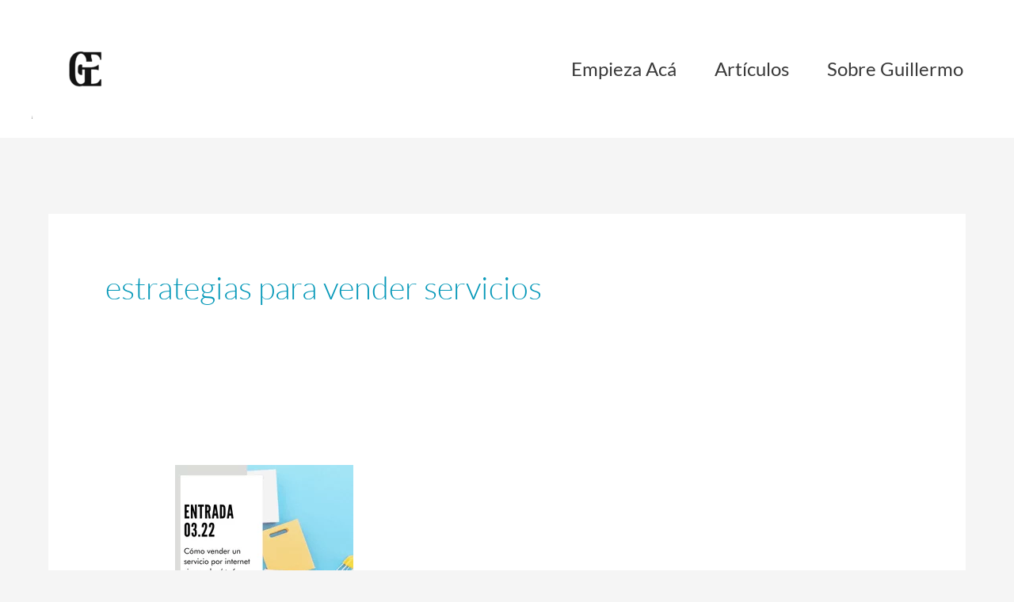

--- FILE ---
content_type: text/css
request_url: https://www.guilleescalante.com/wp-content/uploads/elementor/css/post-1486.css?ver=1768349529
body_size: 242
content:
.elementor-kit-1486{--e-global-color-primary:#FF993D;--e-global-color-secondary:#F6BE61;--e-global-color-text:#7A7A7A;--e-global-color-accent:#61CE70;--e-global-color-67c75db7:#DCDDD7;--e-global-color-dd4f60b:#00C4CB;--e-global-color-240e1894:#0799B9;--e-global-color-5f0822a:#1E1E1E;--e-global-color-bc15b64:#FFFFFF;--e-global-typography-primary-font-family:"Lato";--e-global-typography-primary-font-size:40px;--e-global-typography-primary-font-weight:700;--e-global-typography-secondary-font-family:"Lato";--e-global-typography-secondary-font-size:30px;--e-global-typography-secondary-font-weight:500;--e-global-typography-text-font-family:"Lato";--e-global-typography-text-font-size:24px;--e-global-typography-text-font-weight:400;--e-global-typography-accent-font-family:"Lato";--e-global-typography-accent-font-weight:500;--e-global-typography-d30bebc-font-family:"Lato";--e-global-typography-d30bebc-font-size:25px;--e-global-typography-d30bebc-font-weight:400;font-family:var( --e-global-typography-text-font-family );font-size:var( --e-global-typography-text-font-size );font-weight:var( --e-global-typography-text-font-weight );}.elementor-kit-1486 e-page-transition{background-color:#FFBC7D;}.elementor-kit-1486 p{margin-block-end:19px;}.elementor-kit-1486 h1{font-family:var( --e-global-typography-primary-font-family );font-size:var( --e-global-typography-primary-font-size );font-weight:var( --e-global-typography-primary-font-weight );}.elementor-kit-1486 h2{font-family:var( --e-global-typography-secondary-font-family );font-size:var( --e-global-typography-secondary-font-size );font-weight:var( --e-global-typography-secondary-font-weight );}.elementor-kit-1486 h3{font-family:var( --e-global-typography-d30bebc-font-family );font-size:var( --e-global-typography-d30bebc-font-size );font-weight:var( --e-global-typography-d30bebc-font-weight );}.elementor-kit-1486 h4{font-family:"Montserrat";}.elementor-kit-1486 h5{font-family:"Montserrat";}.elementor-kit-1486 h6{color:var( --e-global-color-5f0822a );font-family:"Montserrat";}.elementor-section.elementor-section-boxed > .elementor-container{max-width:1200px;}.e-con{--container-max-width:1200px;}.elementor-widget:not(:last-child){margin-block-end:20px;}.elementor-element{--widgets-spacing:20px 20px;--widgets-spacing-row:20px;--widgets-spacing-column:20px;}{}h1.entry-title{display:var(--page-title-display);}@media(max-width:1024px){.elementor-kit-1486{font-size:var( --e-global-typography-text-font-size );}.elementor-kit-1486 h1{font-size:var( --e-global-typography-primary-font-size );}.elementor-kit-1486 h2{font-size:var( --e-global-typography-secondary-font-size );}.elementor-kit-1486 h3{font-size:var( --e-global-typography-d30bebc-font-size );}.elementor-section.elementor-section-boxed > .elementor-container{max-width:1024px;}.e-con{--container-max-width:1024px;}}@media(max-width:767px){.elementor-kit-1486{font-size:var( --e-global-typography-text-font-size );}.elementor-kit-1486 h1{font-size:var( --e-global-typography-primary-font-size );}.elementor-kit-1486 h2{font-size:var( --e-global-typography-secondary-font-size );}.elementor-kit-1486 h3{font-size:var( --e-global-typography-d30bebc-font-size );}.elementor-section.elementor-section-boxed > .elementor-container{max-width:767px;}.e-con{--container-max-width:767px;}}

--- FILE ---
content_type: text/css
request_url: https://www.guilleescalante.com/wp-content/uploads/elementor/css/post-800.css?ver=1768349530
body_size: 901
content:
.elementor-800 .elementor-element.elementor-element-456fab6:not(.elementor-motion-effects-element-type-background), .elementor-800 .elementor-element.elementor-element-456fab6 > .elementor-motion-effects-container > .elementor-motion-effects-layer{background-image:url("https://www.guilleescalante.com/wp-content/uploads/2019/09/Tu-cliente-necesita-confiar.png");background-position:27px -190px;background-repeat:no-repeat;background-size:cover;}.elementor-800 .elementor-element.elementor-element-456fab6 > .elementor-background-overlay{background-color:transparent;background-image:linear-gradient(180deg, var( --e-global-color-240e1894 ) -50%, var( --e-global-color-240e1894 ) 64%);opacity:0.89;transition:background 0.3s, border-radius 0.3s, opacity 0.3s;}.elementor-800 .elementor-element.elementor-element-456fab6 > .elementor-container{max-width:500px;}.elementor-800 .elementor-element.elementor-element-456fab6{transition:background 0.3s, border 0.3s, border-radius 0.3s, box-shadow 0.3s;margin-top:0px;margin-bottom:-85px;padding:6px 0px 120px 0px;}.elementor-800 .elementor-element.elementor-element-d74db39 > .elementor-element-populated{padding:0px 0px 0px 0px;}.elementor-800 .elementor-element.elementor-element-f24295f{padding:20px 0px 0px 0px;}.elementor-800 .elementor-element.elementor-element-83e411e > .elementor-widget-container{margin:0px 0px -5px 0px;padding:5px 0px 0px 0px;}.elementor-800 .elementor-element.elementor-element-83e411e.elementor-position-right .elementor-image-box-img{margin-left:6px;}.elementor-800 .elementor-element.elementor-element-83e411e.elementor-position-left .elementor-image-box-img{margin-right:6px;}.elementor-800 .elementor-element.elementor-element-83e411e.elementor-position-top .elementor-image-box-img{margin-bottom:6px;}.elementor-800 .elementor-element.elementor-element-83e411e .elementor-image-box-title{margin-bottom:15px;color:#f7f7f7;}.elementor-800 .elementor-element.elementor-element-83e411e .elementor-image-box-wrapper .elementor-image-box-img{width:79%;}.elementor-800 .elementor-element.elementor-element-83e411e .elementor-image-box-img img{transition-duration:0.3s;}.elementor-800 .elementor-element.elementor-element-4e85da5 .menu-item a.hfe-menu-item{padding-left:15px;padding-right:15px;}.elementor-800 .elementor-element.elementor-element-4e85da5 .menu-item a.hfe-sub-menu-item{padding-left:calc( 15px + 20px );padding-right:15px;}.elementor-800 .elementor-element.elementor-element-4e85da5 .hfe-nav-menu__layout-vertical .menu-item ul ul a.hfe-sub-menu-item{padding-left:calc( 15px + 40px );padding-right:15px;}.elementor-800 .elementor-element.elementor-element-4e85da5 .hfe-nav-menu__layout-vertical .menu-item ul ul ul a.hfe-sub-menu-item{padding-left:calc( 15px + 60px );padding-right:15px;}.elementor-800 .elementor-element.elementor-element-4e85da5 .hfe-nav-menu__layout-vertical .menu-item ul ul ul ul a.hfe-sub-menu-item{padding-left:calc( 15px + 80px );padding-right:15px;}.elementor-800 .elementor-element.elementor-element-4e85da5 .menu-item a.hfe-menu-item, .elementor-800 .elementor-element.elementor-element-4e85da5 .menu-item a.hfe-sub-menu-item{padding-top:15px;padding-bottom:15px;}.elementor-800 .elementor-element.elementor-element-4e85da5 ul.sub-menu{width:220px;}.elementor-800 .elementor-element.elementor-element-4e85da5 .sub-menu a.hfe-sub-menu-item,
						 .elementor-800 .elementor-element.elementor-element-4e85da5 nav.hfe-dropdown li a.hfe-menu-item,
						 .elementor-800 .elementor-element.elementor-element-4e85da5 nav.hfe-dropdown li a.hfe-sub-menu-item,
						 .elementor-800 .elementor-element.elementor-element-4e85da5 nav.hfe-dropdown-expandible li a.hfe-menu-item,
						 .elementor-800 .elementor-element.elementor-element-4e85da5 nav.hfe-dropdown-expandible li a.hfe-sub-menu-item{padding-top:15px;padding-bottom:15px;}.elementor-800 .elementor-element.elementor-element-4e85da5 .hfe-nav-menu__toggle{margin:0 auto;}.elementor-800 .elementor-element.elementor-element-4e85da5 .menu-item a.hfe-menu-item, .elementor-800 .elementor-element.elementor-element-4e85da5 .sub-menu a.hfe-sub-menu-item{color:#FFFFFF;}.elementor-800 .elementor-element.elementor-element-4e85da5 .menu-item a.hfe-menu-item:hover,
								.elementor-800 .elementor-element.elementor-element-4e85da5 .sub-menu a.hfe-sub-menu-item:hover,
								.elementor-800 .elementor-element.elementor-element-4e85da5 .menu-item.current-menu-item a.hfe-menu-item,
								.elementor-800 .elementor-element.elementor-element-4e85da5 .menu-item a.hfe-menu-item.highlighted,
								.elementor-800 .elementor-element.elementor-element-4e85da5 .menu-item a.hfe-menu-item:focus{color:var( --e-global-color-primary );}.elementor-800 .elementor-element.elementor-element-4e85da5 .sub-menu,
								.elementor-800 .elementor-element.elementor-element-4e85da5 nav.hfe-dropdown,
								.elementor-800 .elementor-element.elementor-element-4e85da5 nav.hfe-dropdown-expandible,
								.elementor-800 .elementor-element.elementor-element-4e85da5 nav.hfe-dropdown .menu-item a.hfe-menu-item,
								.elementor-800 .elementor-element.elementor-element-4e85da5 nav.hfe-dropdown .menu-item a.hfe-sub-menu-item{background-color:#fff;}.elementor-800 .elementor-element.elementor-element-4e85da5 .sub-menu li.menu-item:not(:last-child),
						.elementor-800 .elementor-element.elementor-element-4e85da5 nav.hfe-dropdown li.menu-item:not(:last-child),
						.elementor-800 .elementor-element.elementor-element-4e85da5 nav.hfe-dropdown-expandible li.menu-item:not(:last-child){border-bottom-style:solid;border-bottom-color:#c4c4c4;border-bottom-width:1px;}.elementor-800 .elementor-element.elementor-element-017f1e1 .elementor-repeater-item-4a09f7b.elementor-social-icon i{color:#FFFFFF;}.elementor-800 .elementor-element.elementor-element-017f1e1 .elementor-repeater-item-4a09f7b.elementor-social-icon svg{fill:#FFFFFF;}.elementor-800 .elementor-element.elementor-element-017f1e1{--grid-template-columns:repeat(0, auto);--icon-size:16px;--grid-column-gap:19px;--grid-row-gap:0px;}.elementor-800 .elementor-element.elementor-element-017f1e1 .elementor-widget-container{text-align:center;}.elementor-800 .elementor-element.elementor-element-017f1e1 > .elementor-widget-container{margin:-13px 0px 0px 0px;padding:0px 0px 0px 0px;}.elementor-800 .elementor-element.elementor-element-017f1e1 .elementor-social-icon{background-color:rgba(247,247,247,0);}.elementor-800 .elementor-element.elementor-element-017f1e1 .elementor-social-icon i{color:#f4f4f4;}.elementor-800 .elementor-element.elementor-element-017f1e1 .elementor-social-icon svg{fill:#f4f4f4;}.elementor-800 .elementor-element.elementor-element-017f1e1 .elementor-social-icon:hover{background-color:rgba(0,0,0,0);}.elementor-800 .elementor-element.elementor-element-017f1e1 .elementor-social-icon:hover i{color:var( --e-global-color-primary );}.elementor-800 .elementor-element.elementor-element-017f1e1 .elementor-social-icon:hover svg{fill:var( --e-global-color-primary );}.elementor-800 .elementor-element.elementor-element-6a61293 .hfe-copyright-wrapper{text-align:center;}.elementor-800 .elementor-element.elementor-element-6a61293 > .elementor-widget-container{padding:0px 0px 0px 0px;}.elementor-800 .elementor-element.elementor-element-6a61293 .hfe-copyright-wrapper a, .elementor-800 .elementor-element.elementor-element-6a61293 .hfe-copyright-wrapper{color:#ffffff;}@media(max-width:1024px){.elementor-800 .elementor-element.elementor-element-456fab6:not(.elementor-motion-effects-element-type-background), .elementor-800 .elementor-element.elementor-element-456fab6 > .elementor-motion-effects-container > .elementor-motion-effects-layer{background-position:0px 0px;}.elementor-800 .elementor-element.elementor-element-456fab6{margin-top:0px;margin-bottom:-75px;padding:6px 30px 80px 30px;}}@media(max-width:767px){.elementor-800 .elementor-element.elementor-element-456fab6:not(.elementor-motion-effects-element-type-background), .elementor-800 .elementor-element.elementor-element-456fab6 > .elementor-motion-effects-container > .elementor-motion-effects-layer{background-position:0px 0px;}.elementor-800 .elementor-element.elementor-element-456fab6{margin-top:0px;margin-bottom:-90px;padding:0px 0px 110px 0px;}.elementor-800 .elementor-element.elementor-element-83e411e .elementor-image-box-img{margin-bottom:6px;}}

--- FILE ---
content_type: application/javascript
request_url: https://prism.app-us1.com/?a=67408872&u=https%3A%2F%2Fwww.guilleescalante.com%2Ftag%2Festrategias-para-vender-servicios%2F
body_size: 121
content:
window.visitorGlobalObject=window.visitorGlobalObject||window.prismGlobalObject;window.visitorGlobalObject.setVisitorId('a4ca1ee1-f31c-44bd-a577-1914fdba52ed', '67408872');window.visitorGlobalObject.setWhitelistedServices('tracking', '67408872');